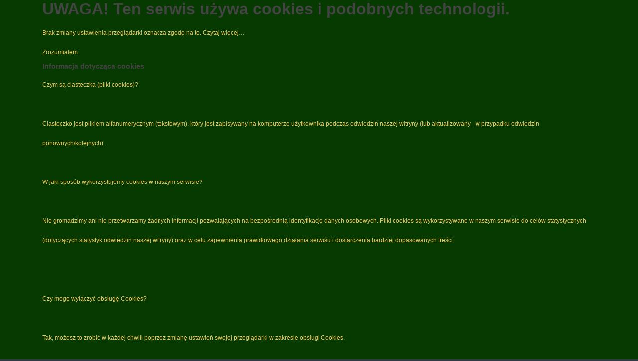

--- FILE ---
content_type: text/html; charset=utf-8
request_url: https://p2.laziska.pl/3898-zyczenia-wielkanocne-2
body_size: 7394
content:
<!DOCTYPE html>
<html xmlns="http://www.w3.org/1999/xhtml" xml:lang="pl-pl" lang="pl-pl" dir="ltr">
<head>
		
<meta http-equiv="X-UA-Compatible" content="IE=edge">
<meta name="viewport" content="width=device-width, initial-scale=1.0" />
<meta charset="utf-8" />
	<base href="https://p2.laziska.pl/3898-zyczenia-wielkanocne-2" />
	<meta name="author" content="Zuzanna Pacha" />
	<meta name="description" content="Witryna Przedszkola nr 2 w Łaziskach Górnych" />
	<meta name="generator" content="Joomla! - Open Source Content Management" />
	<title>Życzenia Wielkanocne</title>
	<link href="https://p2.laziska.pl/component/search/?Itemid=172&amp;catid=34&amp;id=3898&amp;format=opensearch" rel="search" title="Szukaj Przedszkole nr 2 w Łaziskach Górnych" type="application/opensearchdescription+xml" />
	<link href="/templates/pcj-wcag/css/bootstrap.10.css" rel="stylesheet" />
	<link href="/templates/pcj-wcag/css/bootstrap_responsive.10.css" rel="stylesheet" />
	<link href="/templates/pcj-wcag/css/template.10.css" rel="stylesheet" />
	<link href="/templates/pcj-wcag/css/template_responsive.10.css" rel="stylesheet" />
	<link href="/templates/pcj-wcag/css/extended_layouts.10.css" rel="stylesheet" />
	<link href="/templates/pcj-wcag/css/font_switcher.10.css" rel="stylesheet" />
	<link href="/modules/mod_djmegamenu/assets/css/animations.css?4.2.1.free" rel="stylesheet" />
	<link href="/modules/mod_djmegamenu/mobilethemes/dark/djmobilemenu.css?4.2.1.free" rel="stylesheet" />
	<link href="https://use.fontawesome.com/releases/v5.15.3/css/all.css" rel="stylesheet" />
	<link href="https://use.fontawesome.com/releases/v5.15.3/css/v4-shims.css" rel="stylesheet" />
	<link href="/modules/mod_cookiesaccept/screen.css" rel="stylesheet" />
	<link href="/templates/pcj-wcag/css/djmegamenu.10.css" rel="stylesheet" />
	<link href="/templates/pcj-wcag/css/custom.10.css" rel="stylesheet" />
	<style>
div.mod_search101 input[type="search"]{ width:auto; }.dj-hideitem { display: none !important; }

		@media (min-width: 980px) {
			#dj-megamenu98mobile { display: none; }
		}
		@media (max-width: 979px) {
			#dj-megamenu98, #dj-megamenu98sticky, #dj-megamenu98placeholder { display: none !important; }
		}
	.dj-megamenu-override li.dj-up a.dj-up_a span.dj-icon { display: inline-block; }.dj-megamenu-override li div.dj-subwrap .dj-subwrap-in:after { content: ''; display: table; clear: both; }
	</style>
	<script src="/media/system/js/caption.js?efd0f19f28d26509c96a90cf938c9525"></script>
	<!--[if lt IE 9]><script src="/media/system/js/html5fallback.js?efd0f19f28d26509c96a90cf938c9525"></script><![endif]-->
	<script src="/media/jui/js/jquery.min.js?efd0f19f28d26509c96a90cf938c9525"></script>
	<script src="/media/jui/js/jquery-noconflict.js?efd0f19f28d26509c96a90cf938c9525"></script>
	<script src="/media/jui/js/jquery-migrate.min.js?efd0f19f28d26509c96a90cf938c9525"></script>
	<script src="/media/jui/js/bootstrap.min.js?efd0f19f28d26509c96a90cf938c9525"></script>
	<script src="/media/jui/js/jquery.ui.core.min.js?efd0f19f28d26509c96a90cf938c9525"></script>
	<script src="/media/jui/js/jquery.ui.sortable.min.js?efd0f19f28d26509c96a90cf938c9525"></script>
	<script src="/plugins/system/ef4_jmframework/includes/assets/template/js/layout.min.js"></script>
	<script src="/templates/pcj-wcag/js/jquery.cookie.js"></script>
	<script src="/templates/pcj-wcag/js/fontswitcher.js"></script>
	<script src="/templates/pcj-wcag/js/pagesettings.js"></script>
	<script src="/templates/pcj-wcag/js/jquery.countTo.js"></script>
	<script src="/templates/pcj-wcag/js/scripts.js"></script>
	<script src="/modules/mod_djmegamenu/assets/js/jquery.djmegamenu.min.js?4.2.1.free" defer></script>
	<script src="/modules/mod_djmegamenu/assets/js/jquery.djmobilemenu.min.js?4.2.1.free" defer></script>
	<script>
jQuery(function($){ initTooltips(); $("body").on("subform-row-add", initTooltips); function initTooltips (event, container) { container = container || document;$(container).find(".hasTooltip").tooltip({"html": true,"container": "body"});} });jQuery(window).on('load',  function() {
				new JCaption('img.caption');
			});
	(function(){
		var cb = function() {
			var add = function(css, id) {
				if(document.getElementById(id)) return;
				var l = document.createElement('link'); l.rel = 'stylesheet'; l.id = id; l.href = css;
				var h = document.getElementsByTagName('head')[0]; h.appendChild(l);
			};add('/media/djextensions/css/animate.min.css', 'animate_min_css');add('/media/djextensions/css/animate.ext.css', 'animate_ext_css');
		}
		var raf = requestAnimationFrame || mozRequestAnimationFrame || webkitRequestAnimationFrame || msRequestAnimationFrame;
		if (raf) raf(cb);
		else window.addEventListener('load', cb);
	})();
	</script>

<link href="https://p2.laziska.pl/images/object0.png" rel="Shortcut Icon" />
<script type="text/javascript">
	window.cookiePath = '';
</script>
</head>
<body class="   topbar2  "><div class="dj-offcanvas-wrapper"><div class="dj-offcanvas-pusher"><div class="dj-offcanvas-pusher-in">
  <div id="jm-allpage">
  	  		  		  			  		  			<header id="jm-bar" class="" role="banner">
		<div id="jm-top-bar">
		<div id="jm-top-bar-in" class="container-fluid">
						<div id="jm-top-bar1" class="pull-left ">
				    <div class="jm-module-raw ">
        <!--googleoff: all-->
<div id="ca_banner" 
    style="top:0px;
            ">
    <h2 style="
		">UWAGA! Ten serwis używa cookies i podobnych technologii.</h2> 
    <p style="
				">Brak zmiany ustawienia przeglądarki oznacza zgodę na to.        							<span class="infoplus info_modal" style="">Czytaj więcej…</span>
					        </p>
    <div class="accept" style="">Zrozumiałem</div>
</div>
<div id="ca_info" style="">
    <div class="ca_info_close" style=""></div>
        <div id="ca_info_plus" style="">
            <h5>Informacja dotycząca cookies</h5>
<p>Czym są ciasteczka (pliki cookies)?<br /><br />Ciasteczko jest plikiem alfanumerycznym (tekstowym), który jest zapisywany na komputerze użytkownika podczas odwiedzin naszej witryny (lub aktualizowany - w przypadku odwiedzin ponownych/kolejnych).<br /><br />W jaki sposób wykorzystujemy cookies w naszym serwisie?<br /><br />Nie gromadzimy ani nie przetwarzamy żadnych informacji pozwalających na bezpośrednią identyfikację danych osobowych. Pliki cookies są wykorzystywane w naszym serwisie do celów statystycznych (dotyczących statystyk odwiedzin naszej witryny) oraz w celu zapewnienia prawidłowego działania serwisu i dostarczenia bardziej dopasowanych treści.<br /><br /> <br />Czy mogę wyłączyć obsługę Cookies?<br /><br />Tak, możesz to zrobić w każdej chwili poprzez zmianę ustawień swojej przeglądarki w zakresie obsługi Cookies.<br /><br /> <br />Jak wyłaczyć obsługę ciasteczek w poszczególnych przeglądarkach:<br /><br /><strong>Google Chrome</strong><br /><br />Trzeba kliknąć na menu (w prawym górnym rogu), zakładka Ustawienia &gt; Pokaż ustawienia zaawansowane. W sekcji „Prywatność” trzeba kliknąć przycisk Ustawienia treści. W sekcji „Pliki cookie” można zmienić następujące ustawienia plików cookie:<br /><br />    - Usuwanie plików cookie<br />    - Domyślne blokowanie plików cookie<br />    - Domyślne zezwalanie na pliki cookie<br />    - Domyślne zachowywanie plików cookie i danych stron do zamknięcia przeglądarki<br />    - Określanie wyjątków dla plików cookie z konkretnych witryn lub domen<br /><br /> <br /><strong>Internet Explorer</strong><br /><br />Z menu przeglądarki (prawy górny róg): Narzędzia &gt; Opcje Internetowe &gt; Prywatność, przycisk Witryny. Suwakiem ustawiamy poziom, zmianę zatwierdzamy przyciskiem OK.<br /><br /> <br /><strong>Mozilla Firefox</strong><br /><br />Z menu przeglądarki: Narzędzia &gt; Opcje &gt; Prywatność. Uaktywnić pole Program Firefox: „będzie używał ustawień użytkownika”.<br />O ciasteczkach (cookies) decyduje zaznaczenie – bądź nie – pozycji Akceptuj ciasteczka.<br /><br /> <br /><strong>Opera</strong><br /><br />Z menu przeglądarki: Narzędzie &gt; Preferencje &gt; Zaawansowane.<br />O ciasteczkach decyduje zaznaczenie – bądź nie – pozycji Ciasteczka.<br /><br /> <br /><strong>Safari</strong><br /><br />W menu rozwijanym Safari trzeba wybrać Preferencje i kliknąć ikonę Bezpieczeństwo. Tu wybiera się poziom bezpieczeństwa w obszarze "Akceptuj pliki cookie”.<br /><br /><br />Wyłączenie lub blokada obsługi cookies może spowodować nieprawidłowe działanie naszej witryny. Jeśli Twoja przeglądarka akceptuje obsługę Cookies, oznacza to wyrażenie zgody na stosowanie cookies przez naszą witrynę.</p>        </div>
</div>


<script type="text/javascript">
    jQuery(document).ready(function () { 
	
	function setCookie(c_name,value,exdays)
	{
		var exdate=new Date();
		exdate.setDate(exdate.getDate() + exdays);
		var c_value=escape(value) + ((exdays==null) ? "" : "; expires="+exdate.toUTCString()) + "; path=/";
		document.cookie=c_name + "=" + c_value;
	}
	
	function readCookie(name) {
		var nameEQ = name + "=";
		var ca = document.cookie.split(';');
		for(var i=0;i < ca.length;i++) {
			var c = ca[i];
			while (c.charAt(0)==' ') c = c.substring(1,c.length);
			if (c.indexOf(nameEQ) == 0) return c.substring(nameEQ.length,c.length);
			}
		return null;
	}
    
	var $ca_banner = jQuery('#ca_banner');
    var $ca_infoplus = jQuery('.infoplus.info_modal');
    var $ca_info = jQuery('#ca_info');
    var $ca_info_close = jQuery('.ca_info_close');
    var $ca_infoaccept = jQuery('.accept');
    
	var cookieaccept = readCookie('cookieaccept');
	if(!(cookieaccept == "yes")){
	
		$ca_banner.delay(1000).slideDown('fast'); 
        $ca_infoplus.click(function(){
            $ca_info.fadeIn("fast");
        });
        $ca_info_close.click(function(){
            $ca_info.fadeOut("slow");
        });
        $ca_infoaccept.click(function(){
			setCookie("cookieaccept","yes",365);
            jQuery.post('https://p2.laziska.pl/3898-zyczenia-wielkanocne-2', 'set_cookie=1', function(){});
            $ca_banner.slideUp('slow');
            $ca_info.fadeOut("slow");
        });
       } 
    });
</script>
<!--googleon: all-->
    </div>

			</div>
									<div id="jm-top-bar2" class="pull-right ">
								<div id="jm-page-settings" class="pull-right">
					<ul class="nav menu">
													<li class="day-night"><a href="/?contrast=normal" class="jm-normal" title="Przełącz się na tryb domyślny."><span class="jm-color icon-certificate"></span> Tryb domyślny</a></li>
																			<li class="day-night"><a href="/?contrast=night" class="jm-night" title="Przełącz się na tryb nocny."><span class="jm-color icon-adjust"></span> Tryb nocny</a></li>
																			<li class="contrast-label">
								<span class="separator">Kontrast</span>
							</li>
							<li class="contrast">
								<a href="/?contrast=highcontrast" class="jm-highcontrast" title="Wysoki kontrast - tryb czarny i biały">Aa</a>
								<a href="/?contrast=highcontrast2" class="jm-highcontrast2" title="Wysoki kontrast - tryb czarny i żółty">Aa</a>
								<a href="/?contrast=highcontrast3" class="jm-highcontrast3" title="Wysoki kontrast - tryb żółty i czarny">Aa</a>
							</li>
																			<li class="container-width">
								<a href="/?width=fixed" class="jm-fixed" title="Przełącz się na stały układ strony."><span class="icon-align-justify"></span>Stały układ</a>
								<a href="/?width=wide" class="jm-wide" title="Przełącz się na szeroki układ strony."><span class="icon-align-justify"></span>Szeroki układ</a>
							</li>
																		<li class="resizer">
							<a href="#" class="jm-font-smaller" title="Mniejsza czcionka">A-</a>
							<a href="#" class="jm-font-normal" title="Domyślna czcionka">A</a>
							<a href="#" class="jm-font-larger" title="Większa czcionka">A+</a>
						</li>
											</ul>
				</div>
								    <div class="jm-module-raw ">
        

<div class="custom"  >
	</div>
    </div>

			</div>
					</div>
	</div>
			<div id="jm-logo-nav">
		<div id="jm-logo-nav-in" class="container-fluid">
						<div id="jm-logo-sitedesc" class="pull-left">
								<div id="jm-logo">
					<a href="https://p2.laziska.pl/">
												<img src="https://p2.laziska.pl/images/object0.png" alt="Przedszkole nr 2 Integracyjne" />
											</a>
				</div>
							</div>
			<div id="jm-logotext" class="pull-left">
				<span>Przedszkole nr 2 Integracyjne</span>				<div id="jm-sitedesc">
					w Łaziskach Górnych				</div>
			</div>
									<nav id="jm-top-menu" class="pull-right " role="navigation">
				    <div class="jm-module-raw ">
        
<div class="dj-megamenu-wrapper" >
		<ul id="dj-megamenu98" class="dj-megamenu  dj-fa-5 dj-megamenu-override  horizontalMenu " data-options='{"wrap":null,"animIn":"fadeInUp","animOut":"zoomOut","animSpeed":"normal","openDelay":0,"closeDelay":"500","event":"mouseenter","eventClose":"mouseleave","fixed":0,"offset":0,"theme":"override","direction":"ltr","wcag":"1","overlay":"0"}' data-trigger="979" role="menubar">
		<li class="dj-up itemid185 first" role="none"><a class="dj-up_a  " href="/kontakt-2"  role="menuitem"><span >Kontakt</span></a></li><li class="dj-up itemid195" role="none"><a class="dj-up_a  " href="/deklaracja-dostepnosci-3"  role="menuitem"><span >Dostępność</span></a></li><li class="dj-up itemid196" role="none"><a class="dj-up_a  " href="/szukaj-na-stronie"  role="menuitem"><span >Szukaj na stronie</span></a></li></ul>
			<div id="dj-megamenu98mobile" class="dj-megamenu-accordion dj-megamenu-accordion-dark dj-pos-absolute  dj-align-right ">
			<a href="#" class="dj-mobile-open-btn" aria-label="Open mobile menu"><span class="fa fa-bars" aria-hidden="true"></span></a>			<div class="dj-accordion dj-accordion-dark ">
				<div class="dj-accordion-in">
					<ul class="dj-mobile-nav dj-mobile-dark ">
<li class="dj-mobileitem itemid-185"><a href="/kontakt-2" >Kontakt</a></li><li class="dj-mobileitem itemid-195"><a href="/deklaracja-dostepnosci-3" >Dostępność</a></li><li class="dj-mobileitem itemid-196"><a href="/szukaj-na-stronie" >Szukaj na stronie</a></li></ul>
				</div>
			</div>
		</div>
	</div>    </div>

			</nav>
					</div>
	</div>
	</header>
  		  			  		  			  		  			  		  			  		  			  		  			<section id="jm-main">
	<div class="container-fluid">
				<div class="row-fluid">
			<div id="jm-breadcrumbs" class="span12 ">
					<div class="jm-module ">
		<div  class="jm-module-in">
					    <div class="jm-module-content clearfix notitle">
		    	<div aria-label="Breadcrumbs" role="navigation">
	<ul itemscope itemtype="https://schema.org/BreadcrumbList" class="breadcrumb">
					<li>
				Jesteś tutaj: &#160;
			</li>
		
						<li itemprop="itemListElement" itemscope itemtype="https://schema.org/ListItem">
											<a itemprop="item" href="/" class="pathway"><span itemprop="name">Start</span></a>
					
											<span class="divider">
							<img src="/templates/pcj-wcag/images/system/arrow.png" alt="" />						</span>
										<meta itemprop="position" content="1">
				</li>
							<li itemprop="itemListElement" itemscope itemtype="https://schema.org/ListItem" class="active">
					<span itemprop="name">
						Życzenia Wielkanocne					</span>
					<meta itemprop="position" content="2">
				</li>
				</ul>
</div>
	      
		    </div>
		</div>
	</div>
	
			</div>
		</div>
				<div class="row-fluid">
			<div id="jm-content" class="span9 offset3" data-xtablet="span12" data-tablet="span12" data-mobile="span12">
												<main id="jm-maincontent" role="main">
					<div class="item-page" itemscope itemtype="https://schema.org/Article">
	<meta itemprop="inLanguage" content="pl-PL" />
	
		
			<div class="page-header">
		<h2 itemprop="headline">
			Życzenia Wielkanocne		</h2>
							</div>
					
		
						<dl class="article-info muted">

		
			<dt class="article-info-term">
									Szczegóły							</dt>

							<dd class="createdby" itemprop="author" itemscope itemtype="https://schema.org/Person">
					<span itemprop="name">Zuzanna Pacha</span>	</dd>
			
			
										<dd class="category-name">
																		Kategoria: <a href="/" itemprop="genre">Aktualności</a>							</dd>			
			
										<dd class="published">
				<span class="icon-calendar" aria-hidden="true"></span>
				<time datetime="2024-03-30T21:21:10+01:00" itemprop="datePublished">
					Opublikowano: 30 marzec 2024				</time>
			</dd>			
		
					
			
						</dl>
	
	
		
								<div itemprop="articleBody">
		<p><a title="Życzenia Wielkanocne" href="http://www.p2.laziska.pl/images/stories/wielkanoc.pdf">Życzenia Wielkanocne</a></p> 	</div>

	
	<ul class="pager pagenav">
	<li class="previous">
		<a class="hasTooltip" title="Publikacja Wsparcie-dzieci i młodzieży z fasd oraz ich rodzin " aria-label="Poprzedni artykuł: Publikacja Wsparcie-dzieci i młodzieży z fasd oraz ich rodzin " href="/3909-publikacja-wsparcie-dzieci-i-mlodziezy-z-fasd-oraz-ich-rodzin" rel="prev">
			<span class="icon-chevron-left" aria-hidden="true"></span> <span aria-hidden="true">Poprzedni artykuł</span>		</a>
	</li>
	<li class="next">
		<a class="hasTooltip" title="Polityka oraz procedury ochrony dzieci przed krzywdzeniem" aria-label="Następny artykuł: Polityka oraz procedury ochrony dzieci przed krzywdzeniem" href="/3888-polityka-oraz-procedury-ochrony-dzieci-przed-krzywdzeniem" rel="next">
			<span aria-hidden="true">Następny artykuł</span> <span class="icon-chevron-right" aria-hidden="true"></span>		</a>
	</li>
</ul>
							</div>

				</main>
												<div id="jm-content-bottom" class="">
					<div class="row-fluid"><div class="span4">	<div class="jm-module mr-module">
		<div  class="jm-module-in">
					   		<h3 class="jm-title "><span>Gościmy</span></h3>
		   			    <div class="jm-module-content clearfix ">
		    	
			<p>Odwiedza nas 29&nbsp;gości oraz&#160;0 użytkowników.</p>

	      
		    </div>
		</div>
	</div>
	</div><div class="span4">	<div class="jm-module mr-module">
		<div  class="jm-module-in">
					   		<h3 class="jm-title "><span>BIP</span></h3>
		   			    <div class="jm-module-content clearfix ">
		    	

<div class="custommr-module"  >
	<p><a href="https://bip.p2.laziska.pl/"><img style="display: block; margin-left: auto; margin-right: auto;" src="/images/bip.png" alt="BIP Przedszkola" /></a></p></div>
	      
		    </div>
		</div>
	</div>
	</div><div class="span4">	<div class="jm-module mr-module">
		<div  class="jm-module-in">
					   		<h3 class="jm-title "><span>Szukaj</span> na stronie</h3>
		   			    <div class="jm-module-content clearfix ">
		    	<div class="searchmr-module mod_search101">
	<form action="/" method="post" class="form-inline" role="search">
		<label for="mod-search-searchword101" class="element-invisible">Szukaj...</label> <input name="searchword" id="mod-search-searchword101" maxlength="200"  class="inputbox search-query input-medium" type="search" size="30" placeholder="Szukaj..." />		<input type="hidden" name="task" value="search" />
		<input type="hidden" name="option" value="com_search" />
		<input type="hidden" name="Itemid" value="172" />
	</form>
</div>
	      
		    </div>
		</div>
	</div>
	</div></div><div class="row-fluid"><div class="span4">	<div class="jm-module mr-module2">
		<div  class="jm-module-in">
					   		<h3 class="jm-title "><span>Popularne</span></h3>
		   			    <div class="jm-module-content clearfix ">
		    	<ul class="mostreadmr-module2 mod-list">
	<li itemscope itemtype="https://schema.org/Article">
		<a href="/49-gowna/ochrona-danych-osobowych/3488-klauzula-informacyjna-dla-rodzicow-opiekunow-prawnych-dziecka" itemprop="url">
			<span itemprop="name">
				Klauzula informacyjna dla rodziców/opiekunów prawnych dziecka			</span>
		</a>
	</li>
	<li itemscope itemtype="https://schema.org/Article">
		<a href="/35-gowna/3268-jesienne-zajecia-i-zabawy-w-pszczolkach" itemprop="url">
			<span itemprop="name">
				Jesienne zajęcia i zabawy w Pszczółkach			</span>
		</a>
	</li>
	<li itemscope itemtype="https://schema.org/Article">
		<a href="/49-gowna/ochrona-danych-osobowych/3489-ochrona-danych-osobowych" itemprop="url">
			<span itemprop="name">
				Ochrona danych osobowych			</span>
		</a>
	</li>
	<li itemscope itemtype="https://schema.org/Article">
		<a href="/35-gowna/3400-zima-zima-w-motylkach" itemprop="url">
			<span itemprop="name">
				Zima, zima ... w Motylkach			</span>
		</a>
	</li>
	<li itemscope itemtype="https://schema.org/Article">
		<a href="/35-gowna/3513-dobrze-byc-przedszkolakiem" itemprop="url">
			<span itemprop="name">
				Dobrze być Przedszkolakiem			</span>
		</a>
	</li>
</ul>
	      
		    </div>
		</div>
	</div>
	</div><div class="span4">	<div class="jm-module mr-module2">
		<div  class="jm-module-in">
					   		<h3 class="jm-title "><span>Ochrona</span> danych osobowych</h3>
		   			    <div class="jm-module-content clearfix ">
		    	<ul class="category-modulemr-module2 mod-list">
						<li>
									<a class="mod-articles-category-title " href="/49-gowna/ochrona-danych-osobowych/3488-klauzula-informacyjna-dla-rodzicow-opiekunow-prawnych-dziecka">Klauzula informacyjna dla rodziców/opiekunów prawnych dziecka</a>
				
				
				
				
				
				
				
							</li>
					<li>
									<a class="mod-articles-category-title " href="/49-gowna/ochrona-danych-osobowych/3489-ochrona-danych-osobowych">Ochrona danych osobowych</a>
				
				
				
				
				
				
				
							</li>
			</ul>
	      
		    </div>
		</div>
	</div>
	</div><div class="span4">	<div class="jm-module mr-module2">
		<div  class="jm-module-in">
					   		<h3 class="jm-title "><span>Nowości</span></h3>
		   			    <div class="jm-module-content clearfix ">
		    	<ul class="latestnewsmr-module2 mod-list">
	<li itemscope itemtype="https://schema.org/Article">
		<a href="/3930-nowa-strona-internetowa-przedszkola" itemprop="url">
			<span itemprop="name">
				Nowa strona internetowa Przedszkola			</span>
		</a>
	</li>
	<li itemscope itemtype="https://schema.org/Article">
		<a href="/jadlospis-2/3929-jadlospis-91" itemprop="url">
			<span itemprop="name">
				Jadłospis			</span>
		</a>
	</li>
	<li itemscope itemtype="https://schema.org/Article">
		<a href="/3928-boze-narodzenie" itemprop="url">
			<span itemprop="name">
				Boże Narodzenie			</span>
		</a>
	</li>
	<li itemscope itemtype="https://schema.org/Article">
		<a href="/jadlospis-2/3927-jadlospis-90" itemprop="url">
			<span itemprop="name">
				Jadłospis			</span>
		</a>
	</li>
	<li itemscope itemtype="https://schema.org/Article">
		<a href="/jadlospis-2/3926-jadlospis-89" itemprop="url">
			<span itemprop="name">
				Jadłospis			</span>
		</a>
	</li>
</ul>
	      
		    </div>
		</div>
	</div>
	</div></div>				</div>
							</div>
						<aside id="jm-left" role="complementary" class="span3 offset-12" data-xtablet="span12 first-span" data-tablet="span12 first-span" data-mobile="span12 first-span">
				<div class="">
						<div class="jm-module ">
		<div  class="jm-module-in">
					   		<h3 class="jm-title "><span>Menu</span></h3>
		   			    <div class="jm-module-content clearfix ">
		    	<ul class="nav menu mod-list">
<li class="item-172 default current active"><a href="/" >Start</a></li><li class="item-202"><a href="/projekt-dobrze-byc-przedszkolakiem" >Projekt &quot;Dobrze być przedszkolakiem&quot;</a></li><li class="item-173"><a href="/dokumenty-2" >Dokumenty</a></li><li class="item-174"><a href="/galeria-2" >Galeria</a></li><li class="item-175"><a href="/pszczolki-2" >Pszczółki</a></li><li class="item-176"><a href="/motylki-2" >Motylki</a></li><li class="item-177"><a href="/biedronki-2" >Biedronki</a></li><li class="item-180"><a href="/pomoc-psychologiczno-pedagogiczna-2" >Pomoc psychologiczno - pedagogiczna</a></li><li class="item-181"><a href="/artykuly-2" >Artykuły</a></li><li class="item-182"><a href="/podziekowania-2" >Podziękowania</a></li><li class="item-183"><a href="/rada-rodzicow-2" >Rada Rodziców</a></li><li class="item-184"><a href="/jadlospis-2" >Jadłospis</a></li><li class="item-186"><a href="/1-podatku-2" >1% Podatku</a></li><li class="item-187"><a href="/rekrutacja-2" >Rekrutacja</a></li><li class="item-188"><a href="/realizacja-programow-2" >Programy/Innowacje</a></li><li class="item-190"><a href="/koronawirus-2" >Koronawirus</a></li><li class="item-193"><a href="/logopeda-i-psycholog-2" >Logopeda i psycholog</a></li><li class="item-212"><a href="/narodowy-program-rozwoju-czytelnictwa" >Narodowy Program Rozwoju Czytelnictwa</a></li><li class="item-213"><a href="/jang" >Język angielski</a></li></ul>
	      
		    </div>
		</div>
	</div>
					</div>
			</aside>
								</div>
	</div>
</section>
  		  			  		  			  		  			  		  			  		  			  		  			<footer id="jm-footer" role="contentinfo">
	<div id="jm-footer-in" class="container-fluid">
		<div id="jm-copyrights" class="pull-center ">
			Copyright © 2021 Przedszkole nr 1 Integracyjne w Łaziskach Górnych. Wszelkie prawa zastrzeżone.
		</div>
				<div id="jm-back-sitemap" class="pull-right">
									<div id="jm-back-top" class="pull-right">
				<a href="#jm-allpage">Wróć na górę<span class="icon-chevron-up"></span></a>
			</div>
					</div>
			</div>
</footer>
  		  			
  		  	  </div>
</div></div></div></body>
</html>

--- FILE ---
content_type: text/css
request_url: https://p2.laziska.pl/templates/pcj-wcag/css/custom.10.css
body_size: 1571
content:
img.pull-left {
  margin: 8px 15px 15px 0;
}
img.pull-right {
  margin: 8px 15px 15px 0;
}
.img-polaroid {
  box-sizing: border-box;
}
.items-leading .leading:last-child,
.items-row:last-child {
  border: medium none;
  margin: 0 -15px;
  padding: 0;
}
.dj-megamenu .dj-subcol {
  display: table-cell;
}
#jm-footer-mod-in {
  font-size: 13px;
  line-height: 19px;
}
.menuwmodule > li > a,
.menuwmodule > li {
  border: medium none !important;
  font-size: 13px;
  line-height: 1.75 !important;
  padding: 0 !important;
}
.menuwmodule > li > a::before {
  color: #c0c0c0;
  content: "\e080";
  font-family: glyphicons halflings;
  font-size: 10px;
  margin-right: 5px;
}
.jm-module.color-ms2 {
  border: 1px solid #1f537e;
  box-sizing: border-box;
  padding: 15px;
}
.rss-szkola .nspText {
  font-size: 14px;
  line-height: 18px;
}
.rss-szkola .nspHeader {
  font-size: 16px !important;
  line-height: 16px;
  padding: 5px 0 !important;
}
.rss-szkola .nspArt {
  padding: 5px 10px 10px !important;
}
.rss-szkola .nspArt:nth-child(2n+1) {
  background: #f4f4f4 none repeat scroll 0 0;
}
.nspArt h4.nspHeader {
  font-size: 16px;
  font-weight: 600;
  margin: 0;
  padding: 0 0 5px;
}
.nspLinks ul li h4 {
  font-size: 14px;
  font-weight: 400;
}
.nspText.tleft.fleft {
  font-size: 14px;
}
.nspMain .readon-button {
  background: #1f537e;
  display: block;
  padding: 0 10px;
}
.gkTabsWrap.vertical ol li,
.gkTabsWrap.horizontal ol li {
  cursor: pointer;
  float: left;
  font-size: 13px;
  font-weight: 400;
  line-height: 40px !important;
  list-style-type: none;
  margin: 0 !important;
  padding: 0 18px !important;
  position: relative;
}
p.table {
  display: table;
  table-layout: fixed;
}
.col-right {
  display: table-cell;
  padding-left: 1%;
}
.col-left {
  display: table-cell;
  padding-right: 1%;
}
.col {
  display: table-cell;
  padding: 0 1%;
}
.dzwonki .table {
  line-height: 1.2;
  margin-bottom: 0;
}
.pobierz-pliki {
  display: block;
  margin: 0 0 40px;
}
.fp-ludzie {
  font-size: 128px;
  height: 300px;
  line-height: 300px;
  text-align: center;
  width: 100%;
  color: #fff;
  background: #1f537e;
}
.fp-dlakogo h2 small {
  background: #f4f4f4 none repeat scroll 0 0;
  border: 1px solid #cccccc;
  display: block;
  font-weight: 700 !important;
  margin: 10px 0;
  padding: 12px;
  text-align: center;
  text-transform: uppercase;
}
.om-kafelek {
  box-sizing: border-box;
  display: block;
  text-align: center;
}
.ikona-kafelek {
  background: #00bfff none repeat scroll 0 0;
  border-radius: 10%;
  clear: both;
  color: #ffffff;
  display: block;
  font-size: 48px;
  height: 96px;
  line-height: 96px;
  margin: 0 auto;
  text-align: center;
  width: 96px;
}
#jm-bottom1 {
  background: #fff;
  color: #000;
  padding-bottom: 15px;
  padding-top: 15px;
}
#jm-bottom1 .jm-module .jm-title,
#jm-bottom1 .moduletable > h3 {
  color: #1f537e;
}
#jm-bottom1 + #jm-footer-mod {
  padding-top: 30px;
}
.nomargin {
  margin: 0 !important;
}
.headermod {
  background: #f4f4f4 none repeat scroll 0 0;
  border: 1px solid #cccccc;
  margin-bottom: 15px;
  padding: 15px 15px 0;
}
.headermod h3 {
  margin-bottom: 15px !important;
}
.fp-promocja {
  box-sizing: border-box;
  display: block;
  font-family: Georgia,Times New Roman,serif;
  font-size: 24px;
  font-style: oblique;
  line-height: 30px;
  padding: 20px 0;
  text-align: center;
}
img.pull-left {
  margin: 8px 15px 15px 0;
}
img.pull-right {
  margin: 8px 15px 15px 0;
}
.img-polaroid {
  box-sizing: border-box;
}
.items-leading .leading:last-child,
.items-row:last-child {
  border: medium none;
  margin: 0 -15px;
  padding: 0;
}
.dj-megamenu .dj-subcol {
  display: table-cell;
}
#jm-footer-mod-in {
  font-size: 13px;
  line-height: 19px;
}
.menuwmodule > li > a,
.menuwmodule > li {
  border: medium none !important;
  font-size: 13px;
  line-height: 1.75 !important;
  padding: 0 !important;
}
.menuwmodule > li > a::before {
  color: #c0c0c0;
  content: "\e080";
  font-family: glyphicons halflings;
  font-size: 10px;
  margin-right: 5px;
}
.jm-module.color-ms2 {
  border: 1px solid #1f537e;
  box-sizing: border-box;
  padding: 15px;
}
.rss-szkola .nspText {
  font-size: 14px;
  line-height: 18px;
}
.rss-szkola .nspHeader {
  font-size: 16px !important;
  line-height: 16px;
  padding: 5px 0 !important;
}
.rss-szkola .nspArt {
  padding: 5px 10px 10px !important;
}
.rss-szkola .nspArt:nth-child(2n+1) {
  background: #f4f4f4 none repeat scroll 0 0;
}
.nspArt h4.nspHeader {
  font-size: 16px;
  font-weight: 600;
  margin: 0;
  padding: 0 0 5px;
}
.nspLinks ul li h4 {
  font-size: 14px;
  font-weight: 400;
}
.nspText.tleft.fleft {
  font-size: 14px;
}
.nspMain .readon-button {
  background: #1f537e;
  display: block;
  padding: 0 10px;
}
.gkTabsWrap.vertical ol li,
.gkTabsWrap.horizontal ol li {
  cursor: pointer;
  float: left;
  font-size: 13px;
  font-weight: 400;
  line-height: 40px !important;
  list-style-type: none;
  margin: 0 !important;
  padding: 0 18px !important;
  position: relative;
}
p.table {
  display: table;
  table-layout: fixed;
}
.col-right {
  display: table-cell;
  padding-left: 1%;
}
.col-left {
  display: table-cell;
  padding-right: 1%;
}
.col {
  display: table-cell;
  padding: 0 1%;
}
.dzwonki .table {
  line-height: 1.2;
  margin-bottom: 0;
}
.pobierz-pliki {
  display: block;
  margin: 0 0 40px;
}
.fp-ludzie {
  font-size: 128px;
  height: 300px;
  line-height: 300px;
  text-align: center;
  width: 100%;
  color: #fff;
  background: #1f537e;
}
.fp-dlakogo h2 small {
  background: #f4f4f4 none repeat scroll 0 0;
  border: 1px solid #cccccc;
  display: block;
  font-weight: 700 !important;
  margin: 10px 0;
  padding: 12px;
  text-align: center;
  text-transform: uppercase;
}
.om-kafelek {
  box-sizing: border-box;
  display: block;
  text-align: center;
}
.ikona-kafelek {
  background: #00bfff none repeat scroll 0 0;
  border-radius: 10%;
  clear: both;
  color: #ffffff;
  display: block;
  font-size: 48px;
  height: 96px;
  line-height: 96px;
  margin: 0 auto;
  text-align: center;
  width: 96px;
}
#jm-bottom1 {
  background: #fff;
  color: #000;
  padding-bottom: 15px;
  padding-top: 15px;
}
#jm-bottom1 .jm-module .jm-title,
#jm-bottom1 .moduletable > h3 {
  color: #1f537e;
}
#jm-bottom1 + #jm-footer-mod {
  padding-top: 30px;
}
.nomargin {
  margin: 0 !important;
}
.headermod {
  background: #f4f4f4 none repeat scroll 0 0;
  border: 1px solid #cccccc;
  margin-bottom: 15px;
  padding: 15px 15px 0;
}
.headermod h3 {
  margin-bottom: 15px !important;
}
.fp-promocja {
  box-sizing: border-box;
  display: block;
  font-family: Georgia,Times New Roman,serif;
  font-size: 24px;
  font-style: oblique;
  line-height: 30px;
  padding: 20px 0;
  text-align: center;
}
#jdfile-mainheader {
  background: #1f537e;
  border: 1px solid #1f537e;
  box-sizing: border-box;
  display: inline-block;
  font-size: 14px;
  padding: 15px 15px 0;
  width: 100%;
}
.jdfile-categories {
  background: #f4f4f4;
  border: 1px solid #ccc;
  box-sizing: border-box;
  margin: 15px 0;
  padding: 10px;
}
.jdfile-categories:nth-child(2n) {
  background: rgba(0, 0, 0, 0);
}
.jdfile-subhead {
  background: #f4f4f4;
  border: 1px solid #ccc;
  display: block;
  margin: 10px 0;
  padding: 8px;
}
.jdfile-subhead-files {
  background: #f4f4f4 none repeat scroll 0 0;
  border: 1px solid #cccccc;
  box-sizing: border-box;
  margin-top: 10px;
  padding: 15px 15px 0;
}
.back_button {
  background: #898989 none repeat scroll 0 0;
  float: left;
  font-size: 14px;
  line-height: 20px;
  padding: 10px 35px;
}
.jdfile-baseinfo {
  background: #f4f4f4 none repeat scroll 0 0;
  border: 1px solid #cccccc;
  box-sizing: border-box;
  line-height: 1.2;
  margin: 15px 0;
  padding: 10px;
}
.jdfile-baseinfo:nth-child(2n+1) {
  background: rgba(0, 0, 0, 0) none repeat scroll 0 0;
}
.jstatus {
  font-size: 10px !important;
}
.jdbutton {
  box-shadow: none;
  font: inherit;
  text-shadow: none;
}
.jmedium {
  font-size: 14px !important;
  padding: 10px 30px !important;
}
.jblue {
  background: #1f537e;
  border: 0 none;
  color: #ffffff !important;
}
.jdbutton.jblue.jmedium:hover {
  background: #9e9e9e none repeat scroll 0 0;
  color: #000000 !important;
  text-decoration: underline;
}
.jd-details-info {
  background: #fafafa none repeat scroll 0 0;
  border: 1px solid #cccccc;
  box-sizing: border-box;
  display: block;
  margin: 10px 0;
  min-height: 55px;
  padding: 5px;
}
.jd_footer {
  float: right;
  font-size: 10px;
}
#jm-top-bar1 {
  width: auto;
  margin-left: 30px;
}
#jm-top-bar2 {
  width: auto;
}
.project-partners {
  background: #fff none repeat scroll 0 0;
  box-sizing: border-box;
  margin: 0 auto 30px;
  padding: 30px 0;
  text-align: center;
}
.mr-menu {
  text-shadow: 2px 2px #000000;
}
.mr-module {
  height: 150px;
}
.mr-module2 {
  height: 270px;
}
#mod-finder-searchword {
  margin-left: 10px;
}
ul.dj-mobile-dark ul li.dj-mobileitem > a {
  color: #fff;
}
/*# sourceMappingURL=/templates/pcj-wcag/css/custom.10.map */